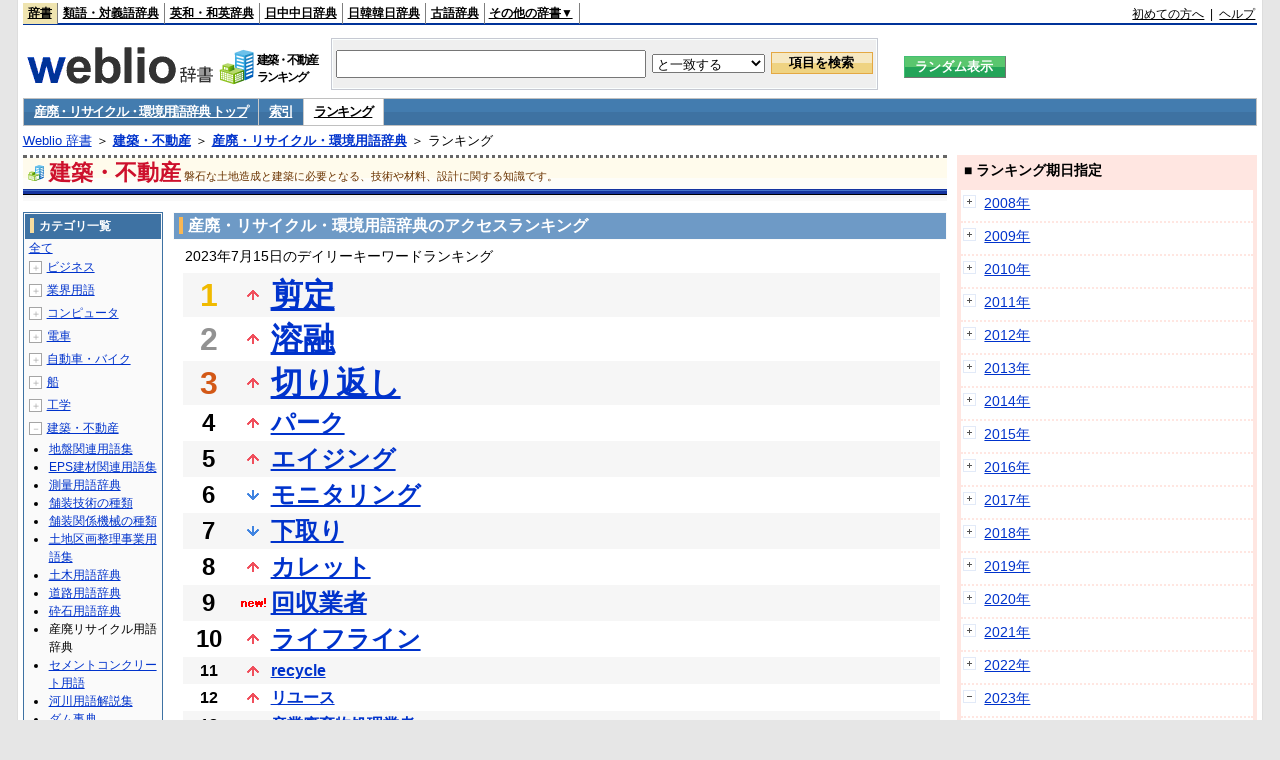

--- FILE ---
content_type: application/javascript; charset=utf-8
request_url: https://fundingchoicesmessages.google.com/f/AGSKWxWMCNZXHebES95-7epv9RXiQ4k8UAYMV6cKcrpNntZf3WogFw4u_MzuNVH4mk9at9fr721ySJJTmsS9KNEXNdBw9RCL0HKeC0NBoa_HriLMBO_A6gua-DtjB6TTL93-UPK3V6DFCapT4IjpN4toXfDBn1rox-qLyHiLaFsNJvi_K6pnXyIs3x9y6cdJ/__120h600./ad-feedback./css/ads..AdvertismentBottom./aspbanner_inc.asp?
body_size: -1285
content:
window['79dde204-1717-4857-ae06-3282edfcf7d6'] = true;